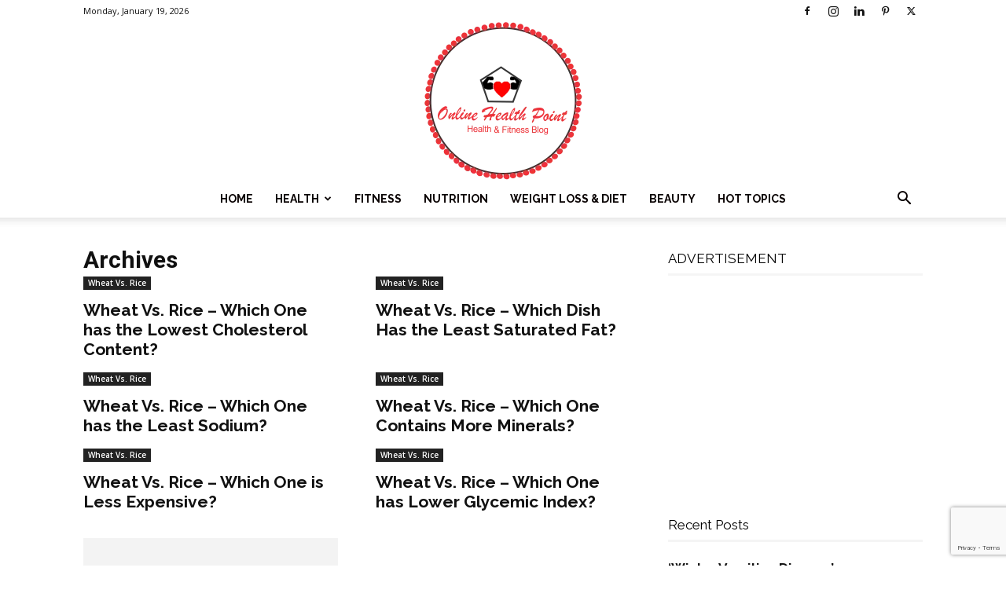

--- FILE ---
content_type: text/html; charset=utf-8
request_url: https://www.google.com/recaptcha/api2/anchor?ar=1&k=6LftY0IiAAAAANqBfqAMNHsb0Ez2z9puNAhJVM0x&co=aHR0cHM6Ly9vbmxpbmVoZWFsdGhwb2ludC5jb206NDQz&hl=en&v=PoyoqOPhxBO7pBk68S4YbpHZ&size=invisible&anchor-ms=20000&execute-ms=30000&cb=rlafk6z9a0ba
body_size: 48777
content:
<!DOCTYPE HTML><html dir="ltr" lang="en"><head><meta http-equiv="Content-Type" content="text/html; charset=UTF-8">
<meta http-equiv="X-UA-Compatible" content="IE=edge">
<title>reCAPTCHA</title>
<style type="text/css">
/* cyrillic-ext */
@font-face {
  font-family: 'Roboto';
  font-style: normal;
  font-weight: 400;
  font-stretch: 100%;
  src: url(//fonts.gstatic.com/s/roboto/v48/KFO7CnqEu92Fr1ME7kSn66aGLdTylUAMa3GUBHMdazTgWw.woff2) format('woff2');
  unicode-range: U+0460-052F, U+1C80-1C8A, U+20B4, U+2DE0-2DFF, U+A640-A69F, U+FE2E-FE2F;
}
/* cyrillic */
@font-face {
  font-family: 'Roboto';
  font-style: normal;
  font-weight: 400;
  font-stretch: 100%;
  src: url(//fonts.gstatic.com/s/roboto/v48/KFO7CnqEu92Fr1ME7kSn66aGLdTylUAMa3iUBHMdazTgWw.woff2) format('woff2');
  unicode-range: U+0301, U+0400-045F, U+0490-0491, U+04B0-04B1, U+2116;
}
/* greek-ext */
@font-face {
  font-family: 'Roboto';
  font-style: normal;
  font-weight: 400;
  font-stretch: 100%;
  src: url(//fonts.gstatic.com/s/roboto/v48/KFO7CnqEu92Fr1ME7kSn66aGLdTylUAMa3CUBHMdazTgWw.woff2) format('woff2');
  unicode-range: U+1F00-1FFF;
}
/* greek */
@font-face {
  font-family: 'Roboto';
  font-style: normal;
  font-weight: 400;
  font-stretch: 100%;
  src: url(//fonts.gstatic.com/s/roboto/v48/KFO7CnqEu92Fr1ME7kSn66aGLdTylUAMa3-UBHMdazTgWw.woff2) format('woff2');
  unicode-range: U+0370-0377, U+037A-037F, U+0384-038A, U+038C, U+038E-03A1, U+03A3-03FF;
}
/* math */
@font-face {
  font-family: 'Roboto';
  font-style: normal;
  font-weight: 400;
  font-stretch: 100%;
  src: url(//fonts.gstatic.com/s/roboto/v48/KFO7CnqEu92Fr1ME7kSn66aGLdTylUAMawCUBHMdazTgWw.woff2) format('woff2');
  unicode-range: U+0302-0303, U+0305, U+0307-0308, U+0310, U+0312, U+0315, U+031A, U+0326-0327, U+032C, U+032F-0330, U+0332-0333, U+0338, U+033A, U+0346, U+034D, U+0391-03A1, U+03A3-03A9, U+03B1-03C9, U+03D1, U+03D5-03D6, U+03F0-03F1, U+03F4-03F5, U+2016-2017, U+2034-2038, U+203C, U+2040, U+2043, U+2047, U+2050, U+2057, U+205F, U+2070-2071, U+2074-208E, U+2090-209C, U+20D0-20DC, U+20E1, U+20E5-20EF, U+2100-2112, U+2114-2115, U+2117-2121, U+2123-214F, U+2190, U+2192, U+2194-21AE, U+21B0-21E5, U+21F1-21F2, U+21F4-2211, U+2213-2214, U+2216-22FF, U+2308-230B, U+2310, U+2319, U+231C-2321, U+2336-237A, U+237C, U+2395, U+239B-23B7, U+23D0, U+23DC-23E1, U+2474-2475, U+25AF, U+25B3, U+25B7, U+25BD, U+25C1, U+25CA, U+25CC, U+25FB, U+266D-266F, U+27C0-27FF, U+2900-2AFF, U+2B0E-2B11, U+2B30-2B4C, U+2BFE, U+3030, U+FF5B, U+FF5D, U+1D400-1D7FF, U+1EE00-1EEFF;
}
/* symbols */
@font-face {
  font-family: 'Roboto';
  font-style: normal;
  font-weight: 400;
  font-stretch: 100%;
  src: url(//fonts.gstatic.com/s/roboto/v48/KFO7CnqEu92Fr1ME7kSn66aGLdTylUAMaxKUBHMdazTgWw.woff2) format('woff2');
  unicode-range: U+0001-000C, U+000E-001F, U+007F-009F, U+20DD-20E0, U+20E2-20E4, U+2150-218F, U+2190, U+2192, U+2194-2199, U+21AF, U+21E6-21F0, U+21F3, U+2218-2219, U+2299, U+22C4-22C6, U+2300-243F, U+2440-244A, U+2460-24FF, U+25A0-27BF, U+2800-28FF, U+2921-2922, U+2981, U+29BF, U+29EB, U+2B00-2BFF, U+4DC0-4DFF, U+FFF9-FFFB, U+10140-1018E, U+10190-1019C, U+101A0, U+101D0-101FD, U+102E0-102FB, U+10E60-10E7E, U+1D2C0-1D2D3, U+1D2E0-1D37F, U+1F000-1F0FF, U+1F100-1F1AD, U+1F1E6-1F1FF, U+1F30D-1F30F, U+1F315, U+1F31C, U+1F31E, U+1F320-1F32C, U+1F336, U+1F378, U+1F37D, U+1F382, U+1F393-1F39F, U+1F3A7-1F3A8, U+1F3AC-1F3AF, U+1F3C2, U+1F3C4-1F3C6, U+1F3CA-1F3CE, U+1F3D4-1F3E0, U+1F3ED, U+1F3F1-1F3F3, U+1F3F5-1F3F7, U+1F408, U+1F415, U+1F41F, U+1F426, U+1F43F, U+1F441-1F442, U+1F444, U+1F446-1F449, U+1F44C-1F44E, U+1F453, U+1F46A, U+1F47D, U+1F4A3, U+1F4B0, U+1F4B3, U+1F4B9, U+1F4BB, U+1F4BF, U+1F4C8-1F4CB, U+1F4D6, U+1F4DA, U+1F4DF, U+1F4E3-1F4E6, U+1F4EA-1F4ED, U+1F4F7, U+1F4F9-1F4FB, U+1F4FD-1F4FE, U+1F503, U+1F507-1F50B, U+1F50D, U+1F512-1F513, U+1F53E-1F54A, U+1F54F-1F5FA, U+1F610, U+1F650-1F67F, U+1F687, U+1F68D, U+1F691, U+1F694, U+1F698, U+1F6AD, U+1F6B2, U+1F6B9-1F6BA, U+1F6BC, U+1F6C6-1F6CF, U+1F6D3-1F6D7, U+1F6E0-1F6EA, U+1F6F0-1F6F3, U+1F6F7-1F6FC, U+1F700-1F7FF, U+1F800-1F80B, U+1F810-1F847, U+1F850-1F859, U+1F860-1F887, U+1F890-1F8AD, U+1F8B0-1F8BB, U+1F8C0-1F8C1, U+1F900-1F90B, U+1F93B, U+1F946, U+1F984, U+1F996, U+1F9E9, U+1FA00-1FA6F, U+1FA70-1FA7C, U+1FA80-1FA89, U+1FA8F-1FAC6, U+1FACE-1FADC, U+1FADF-1FAE9, U+1FAF0-1FAF8, U+1FB00-1FBFF;
}
/* vietnamese */
@font-face {
  font-family: 'Roboto';
  font-style: normal;
  font-weight: 400;
  font-stretch: 100%;
  src: url(//fonts.gstatic.com/s/roboto/v48/KFO7CnqEu92Fr1ME7kSn66aGLdTylUAMa3OUBHMdazTgWw.woff2) format('woff2');
  unicode-range: U+0102-0103, U+0110-0111, U+0128-0129, U+0168-0169, U+01A0-01A1, U+01AF-01B0, U+0300-0301, U+0303-0304, U+0308-0309, U+0323, U+0329, U+1EA0-1EF9, U+20AB;
}
/* latin-ext */
@font-face {
  font-family: 'Roboto';
  font-style: normal;
  font-weight: 400;
  font-stretch: 100%;
  src: url(//fonts.gstatic.com/s/roboto/v48/KFO7CnqEu92Fr1ME7kSn66aGLdTylUAMa3KUBHMdazTgWw.woff2) format('woff2');
  unicode-range: U+0100-02BA, U+02BD-02C5, U+02C7-02CC, U+02CE-02D7, U+02DD-02FF, U+0304, U+0308, U+0329, U+1D00-1DBF, U+1E00-1E9F, U+1EF2-1EFF, U+2020, U+20A0-20AB, U+20AD-20C0, U+2113, U+2C60-2C7F, U+A720-A7FF;
}
/* latin */
@font-face {
  font-family: 'Roboto';
  font-style: normal;
  font-weight: 400;
  font-stretch: 100%;
  src: url(//fonts.gstatic.com/s/roboto/v48/KFO7CnqEu92Fr1ME7kSn66aGLdTylUAMa3yUBHMdazQ.woff2) format('woff2');
  unicode-range: U+0000-00FF, U+0131, U+0152-0153, U+02BB-02BC, U+02C6, U+02DA, U+02DC, U+0304, U+0308, U+0329, U+2000-206F, U+20AC, U+2122, U+2191, U+2193, U+2212, U+2215, U+FEFF, U+FFFD;
}
/* cyrillic-ext */
@font-face {
  font-family: 'Roboto';
  font-style: normal;
  font-weight: 500;
  font-stretch: 100%;
  src: url(//fonts.gstatic.com/s/roboto/v48/KFO7CnqEu92Fr1ME7kSn66aGLdTylUAMa3GUBHMdazTgWw.woff2) format('woff2');
  unicode-range: U+0460-052F, U+1C80-1C8A, U+20B4, U+2DE0-2DFF, U+A640-A69F, U+FE2E-FE2F;
}
/* cyrillic */
@font-face {
  font-family: 'Roboto';
  font-style: normal;
  font-weight: 500;
  font-stretch: 100%;
  src: url(//fonts.gstatic.com/s/roboto/v48/KFO7CnqEu92Fr1ME7kSn66aGLdTylUAMa3iUBHMdazTgWw.woff2) format('woff2');
  unicode-range: U+0301, U+0400-045F, U+0490-0491, U+04B0-04B1, U+2116;
}
/* greek-ext */
@font-face {
  font-family: 'Roboto';
  font-style: normal;
  font-weight: 500;
  font-stretch: 100%;
  src: url(//fonts.gstatic.com/s/roboto/v48/KFO7CnqEu92Fr1ME7kSn66aGLdTylUAMa3CUBHMdazTgWw.woff2) format('woff2');
  unicode-range: U+1F00-1FFF;
}
/* greek */
@font-face {
  font-family: 'Roboto';
  font-style: normal;
  font-weight: 500;
  font-stretch: 100%;
  src: url(//fonts.gstatic.com/s/roboto/v48/KFO7CnqEu92Fr1ME7kSn66aGLdTylUAMa3-UBHMdazTgWw.woff2) format('woff2');
  unicode-range: U+0370-0377, U+037A-037F, U+0384-038A, U+038C, U+038E-03A1, U+03A3-03FF;
}
/* math */
@font-face {
  font-family: 'Roboto';
  font-style: normal;
  font-weight: 500;
  font-stretch: 100%;
  src: url(//fonts.gstatic.com/s/roboto/v48/KFO7CnqEu92Fr1ME7kSn66aGLdTylUAMawCUBHMdazTgWw.woff2) format('woff2');
  unicode-range: U+0302-0303, U+0305, U+0307-0308, U+0310, U+0312, U+0315, U+031A, U+0326-0327, U+032C, U+032F-0330, U+0332-0333, U+0338, U+033A, U+0346, U+034D, U+0391-03A1, U+03A3-03A9, U+03B1-03C9, U+03D1, U+03D5-03D6, U+03F0-03F1, U+03F4-03F5, U+2016-2017, U+2034-2038, U+203C, U+2040, U+2043, U+2047, U+2050, U+2057, U+205F, U+2070-2071, U+2074-208E, U+2090-209C, U+20D0-20DC, U+20E1, U+20E5-20EF, U+2100-2112, U+2114-2115, U+2117-2121, U+2123-214F, U+2190, U+2192, U+2194-21AE, U+21B0-21E5, U+21F1-21F2, U+21F4-2211, U+2213-2214, U+2216-22FF, U+2308-230B, U+2310, U+2319, U+231C-2321, U+2336-237A, U+237C, U+2395, U+239B-23B7, U+23D0, U+23DC-23E1, U+2474-2475, U+25AF, U+25B3, U+25B7, U+25BD, U+25C1, U+25CA, U+25CC, U+25FB, U+266D-266F, U+27C0-27FF, U+2900-2AFF, U+2B0E-2B11, U+2B30-2B4C, U+2BFE, U+3030, U+FF5B, U+FF5D, U+1D400-1D7FF, U+1EE00-1EEFF;
}
/* symbols */
@font-face {
  font-family: 'Roboto';
  font-style: normal;
  font-weight: 500;
  font-stretch: 100%;
  src: url(//fonts.gstatic.com/s/roboto/v48/KFO7CnqEu92Fr1ME7kSn66aGLdTylUAMaxKUBHMdazTgWw.woff2) format('woff2');
  unicode-range: U+0001-000C, U+000E-001F, U+007F-009F, U+20DD-20E0, U+20E2-20E4, U+2150-218F, U+2190, U+2192, U+2194-2199, U+21AF, U+21E6-21F0, U+21F3, U+2218-2219, U+2299, U+22C4-22C6, U+2300-243F, U+2440-244A, U+2460-24FF, U+25A0-27BF, U+2800-28FF, U+2921-2922, U+2981, U+29BF, U+29EB, U+2B00-2BFF, U+4DC0-4DFF, U+FFF9-FFFB, U+10140-1018E, U+10190-1019C, U+101A0, U+101D0-101FD, U+102E0-102FB, U+10E60-10E7E, U+1D2C0-1D2D3, U+1D2E0-1D37F, U+1F000-1F0FF, U+1F100-1F1AD, U+1F1E6-1F1FF, U+1F30D-1F30F, U+1F315, U+1F31C, U+1F31E, U+1F320-1F32C, U+1F336, U+1F378, U+1F37D, U+1F382, U+1F393-1F39F, U+1F3A7-1F3A8, U+1F3AC-1F3AF, U+1F3C2, U+1F3C4-1F3C6, U+1F3CA-1F3CE, U+1F3D4-1F3E0, U+1F3ED, U+1F3F1-1F3F3, U+1F3F5-1F3F7, U+1F408, U+1F415, U+1F41F, U+1F426, U+1F43F, U+1F441-1F442, U+1F444, U+1F446-1F449, U+1F44C-1F44E, U+1F453, U+1F46A, U+1F47D, U+1F4A3, U+1F4B0, U+1F4B3, U+1F4B9, U+1F4BB, U+1F4BF, U+1F4C8-1F4CB, U+1F4D6, U+1F4DA, U+1F4DF, U+1F4E3-1F4E6, U+1F4EA-1F4ED, U+1F4F7, U+1F4F9-1F4FB, U+1F4FD-1F4FE, U+1F503, U+1F507-1F50B, U+1F50D, U+1F512-1F513, U+1F53E-1F54A, U+1F54F-1F5FA, U+1F610, U+1F650-1F67F, U+1F687, U+1F68D, U+1F691, U+1F694, U+1F698, U+1F6AD, U+1F6B2, U+1F6B9-1F6BA, U+1F6BC, U+1F6C6-1F6CF, U+1F6D3-1F6D7, U+1F6E0-1F6EA, U+1F6F0-1F6F3, U+1F6F7-1F6FC, U+1F700-1F7FF, U+1F800-1F80B, U+1F810-1F847, U+1F850-1F859, U+1F860-1F887, U+1F890-1F8AD, U+1F8B0-1F8BB, U+1F8C0-1F8C1, U+1F900-1F90B, U+1F93B, U+1F946, U+1F984, U+1F996, U+1F9E9, U+1FA00-1FA6F, U+1FA70-1FA7C, U+1FA80-1FA89, U+1FA8F-1FAC6, U+1FACE-1FADC, U+1FADF-1FAE9, U+1FAF0-1FAF8, U+1FB00-1FBFF;
}
/* vietnamese */
@font-face {
  font-family: 'Roboto';
  font-style: normal;
  font-weight: 500;
  font-stretch: 100%;
  src: url(//fonts.gstatic.com/s/roboto/v48/KFO7CnqEu92Fr1ME7kSn66aGLdTylUAMa3OUBHMdazTgWw.woff2) format('woff2');
  unicode-range: U+0102-0103, U+0110-0111, U+0128-0129, U+0168-0169, U+01A0-01A1, U+01AF-01B0, U+0300-0301, U+0303-0304, U+0308-0309, U+0323, U+0329, U+1EA0-1EF9, U+20AB;
}
/* latin-ext */
@font-face {
  font-family: 'Roboto';
  font-style: normal;
  font-weight: 500;
  font-stretch: 100%;
  src: url(//fonts.gstatic.com/s/roboto/v48/KFO7CnqEu92Fr1ME7kSn66aGLdTylUAMa3KUBHMdazTgWw.woff2) format('woff2');
  unicode-range: U+0100-02BA, U+02BD-02C5, U+02C7-02CC, U+02CE-02D7, U+02DD-02FF, U+0304, U+0308, U+0329, U+1D00-1DBF, U+1E00-1E9F, U+1EF2-1EFF, U+2020, U+20A0-20AB, U+20AD-20C0, U+2113, U+2C60-2C7F, U+A720-A7FF;
}
/* latin */
@font-face {
  font-family: 'Roboto';
  font-style: normal;
  font-weight: 500;
  font-stretch: 100%;
  src: url(//fonts.gstatic.com/s/roboto/v48/KFO7CnqEu92Fr1ME7kSn66aGLdTylUAMa3yUBHMdazQ.woff2) format('woff2');
  unicode-range: U+0000-00FF, U+0131, U+0152-0153, U+02BB-02BC, U+02C6, U+02DA, U+02DC, U+0304, U+0308, U+0329, U+2000-206F, U+20AC, U+2122, U+2191, U+2193, U+2212, U+2215, U+FEFF, U+FFFD;
}
/* cyrillic-ext */
@font-face {
  font-family: 'Roboto';
  font-style: normal;
  font-weight: 900;
  font-stretch: 100%;
  src: url(//fonts.gstatic.com/s/roboto/v48/KFO7CnqEu92Fr1ME7kSn66aGLdTylUAMa3GUBHMdazTgWw.woff2) format('woff2');
  unicode-range: U+0460-052F, U+1C80-1C8A, U+20B4, U+2DE0-2DFF, U+A640-A69F, U+FE2E-FE2F;
}
/* cyrillic */
@font-face {
  font-family: 'Roboto';
  font-style: normal;
  font-weight: 900;
  font-stretch: 100%;
  src: url(//fonts.gstatic.com/s/roboto/v48/KFO7CnqEu92Fr1ME7kSn66aGLdTylUAMa3iUBHMdazTgWw.woff2) format('woff2');
  unicode-range: U+0301, U+0400-045F, U+0490-0491, U+04B0-04B1, U+2116;
}
/* greek-ext */
@font-face {
  font-family: 'Roboto';
  font-style: normal;
  font-weight: 900;
  font-stretch: 100%;
  src: url(//fonts.gstatic.com/s/roboto/v48/KFO7CnqEu92Fr1ME7kSn66aGLdTylUAMa3CUBHMdazTgWw.woff2) format('woff2');
  unicode-range: U+1F00-1FFF;
}
/* greek */
@font-face {
  font-family: 'Roboto';
  font-style: normal;
  font-weight: 900;
  font-stretch: 100%;
  src: url(//fonts.gstatic.com/s/roboto/v48/KFO7CnqEu92Fr1ME7kSn66aGLdTylUAMa3-UBHMdazTgWw.woff2) format('woff2');
  unicode-range: U+0370-0377, U+037A-037F, U+0384-038A, U+038C, U+038E-03A1, U+03A3-03FF;
}
/* math */
@font-face {
  font-family: 'Roboto';
  font-style: normal;
  font-weight: 900;
  font-stretch: 100%;
  src: url(//fonts.gstatic.com/s/roboto/v48/KFO7CnqEu92Fr1ME7kSn66aGLdTylUAMawCUBHMdazTgWw.woff2) format('woff2');
  unicode-range: U+0302-0303, U+0305, U+0307-0308, U+0310, U+0312, U+0315, U+031A, U+0326-0327, U+032C, U+032F-0330, U+0332-0333, U+0338, U+033A, U+0346, U+034D, U+0391-03A1, U+03A3-03A9, U+03B1-03C9, U+03D1, U+03D5-03D6, U+03F0-03F1, U+03F4-03F5, U+2016-2017, U+2034-2038, U+203C, U+2040, U+2043, U+2047, U+2050, U+2057, U+205F, U+2070-2071, U+2074-208E, U+2090-209C, U+20D0-20DC, U+20E1, U+20E5-20EF, U+2100-2112, U+2114-2115, U+2117-2121, U+2123-214F, U+2190, U+2192, U+2194-21AE, U+21B0-21E5, U+21F1-21F2, U+21F4-2211, U+2213-2214, U+2216-22FF, U+2308-230B, U+2310, U+2319, U+231C-2321, U+2336-237A, U+237C, U+2395, U+239B-23B7, U+23D0, U+23DC-23E1, U+2474-2475, U+25AF, U+25B3, U+25B7, U+25BD, U+25C1, U+25CA, U+25CC, U+25FB, U+266D-266F, U+27C0-27FF, U+2900-2AFF, U+2B0E-2B11, U+2B30-2B4C, U+2BFE, U+3030, U+FF5B, U+FF5D, U+1D400-1D7FF, U+1EE00-1EEFF;
}
/* symbols */
@font-face {
  font-family: 'Roboto';
  font-style: normal;
  font-weight: 900;
  font-stretch: 100%;
  src: url(//fonts.gstatic.com/s/roboto/v48/KFO7CnqEu92Fr1ME7kSn66aGLdTylUAMaxKUBHMdazTgWw.woff2) format('woff2');
  unicode-range: U+0001-000C, U+000E-001F, U+007F-009F, U+20DD-20E0, U+20E2-20E4, U+2150-218F, U+2190, U+2192, U+2194-2199, U+21AF, U+21E6-21F0, U+21F3, U+2218-2219, U+2299, U+22C4-22C6, U+2300-243F, U+2440-244A, U+2460-24FF, U+25A0-27BF, U+2800-28FF, U+2921-2922, U+2981, U+29BF, U+29EB, U+2B00-2BFF, U+4DC0-4DFF, U+FFF9-FFFB, U+10140-1018E, U+10190-1019C, U+101A0, U+101D0-101FD, U+102E0-102FB, U+10E60-10E7E, U+1D2C0-1D2D3, U+1D2E0-1D37F, U+1F000-1F0FF, U+1F100-1F1AD, U+1F1E6-1F1FF, U+1F30D-1F30F, U+1F315, U+1F31C, U+1F31E, U+1F320-1F32C, U+1F336, U+1F378, U+1F37D, U+1F382, U+1F393-1F39F, U+1F3A7-1F3A8, U+1F3AC-1F3AF, U+1F3C2, U+1F3C4-1F3C6, U+1F3CA-1F3CE, U+1F3D4-1F3E0, U+1F3ED, U+1F3F1-1F3F3, U+1F3F5-1F3F7, U+1F408, U+1F415, U+1F41F, U+1F426, U+1F43F, U+1F441-1F442, U+1F444, U+1F446-1F449, U+1F44C-1F44E, U+1F453, U+1F46A, U+1F47D, U+1F4A3, U+1F4B0, U+1F4B3, U+1F4B9, U+1F4BB, U+1F4BF, U+1F4C8-1F4CB, U+1F4D6, U+1F4DA, U+1F4DF, U+1F4E3-1F4E6, U+1F4EA-1F4ED, U+1F4F7, U+1F4F9-1F4FB, U+1F4FD-1F4FE, U+1F503, U+1F507-1F50B, U+1F50D, U+1F512-1F513, U+1F53E-1F54A, U+1F54F-1F5FA, U+1F610, U+1F650-1F67F, U+1F687, U+1F68D, U+1F691, U+1F694, U+1F698, U+1F6AD, U+1F6B2, U+1F6B9-1F6BA, U+1F6BC, U+1F6C6-1F6CF, U+1F6D3-1F6D7, U+1F6E0-1F6EA, U+1F6F0-1F6F3, U+1F6F7-1F6FC, U+1F700-1F7FF, U+1F800-1F80B, U+1F810-1F847, U+1F850-1F859, U+1F860-1F887, U+1F890-1F8AD, U+1F8B0-1F8BB, U+1F8C0-1F8C1, U+1F900-1F90B, U+1F93B, U+1F946, U+1F984, U+1F996, U+1F9E9, U+1FA00-1FA6F, U+1FA70-1FA7C, U+1FA80-1FA89, U+1FA8F-1FAC6, U+1FACE-1FADC, U+1FADF-1FAE9, U+1FAF0-1FAF8, U+1FB00-1FBFF;
}
/* vietnamese */
@font-face {
  font-family: 'Roboto';
  font-style: normal;
  font-weight: 900;
  font-stretch: 100%;
  src: url(//fonts.gstatic.com/s/roboto/v48/KFO7CnqEu92Fr1ME7kSn66aGLdTylUAMa3OUBHMdazTgWw.woff2) format('woff2');
  unicode-range: U+0102-0103, U+0110-0111, U+0128-0129, U+0168-0169, U+01A0-01A1, U+01AF-01B0, U+0300-0301, U+0303-0304, U+0308-0309, U+0323, U+0329, U+1EA0-1EF9, U+20AB;
}
/* latin-ext */
@font-face {
  font-family: 'Roboto';
  font-style: normal;
  font-weight: 900;
  font-stretch: 100%;
  src: url(//fonts.gstatic.com/s/roboto/v48/KFO7CnqEu92Fr1ME7kSn66aGLdTylUAMa3KUBHMdazTgWw.woff2) format('woff2');
  unicode-range: U+0100-02BA, U+02BD-02C5, U+02C7-02CC, U+02CE-02D7, U+02DD-02FF, U+0304, U+0308, U+0329, U+1D00-1DBF, U+1E00-1E9F, U+1EF2-1EFF, U+2020, U+20A0-20AB, U+20AD-20C0, U+2113, U+2C60-2C7F, U+A720-A7FF;
}
/* latin */
@font-face {
  font-family: 'Roboto';
  font-style: normal;
  font-weight: 900;
  font-stretch: 100%;
  src: url(//fonts.gstatic.com/s/roboto/v48/KFO7CnqEu92Fr1ME7kSn66aGLdTylUAMa3yUBHMdazQ.woff2) format('woff2');
  unicode-range: U+0000-00FF, U+0131, U+0152-0153, U+02BB-02BC, U+02C6, U+02DA, U+02DC, U+0304, U+0308, U+0329, U+2000-206F, U+20AC, U+2122, U+2191, U+2193, U+2212, U+2215, U+FEFF, U+FFFD;
}

</style>
<link rel="stylesheet" type="text/css" href="https://www.gstatic.com/recaptcha/releases/PoyoqOPhxBO7pBk68S4YbpHZ/styles__ltr.css">
<script nonce="7l8KNTAnyyESOR-7LBFPCA" type="text/javascript">window['__recaptcha_api'] = 'https://www.google.com/recaptcha/api2/';</script>
<script type="text/javascript" src="https://www.gstatic.com/recaptcha/releases/PoyoqOPhxBO7pBk68S4YbpHZ/recaptcha__en.js" nonce="7l8KNTAnyyESOR-7LBFPCA">
      
    </script></head>
<body><div id="rc-anchor-alert" class="rc-anchor-alert"></div>
<input type="hidden" id="recaptcha-token" value="[base64]">
<script type="text/javascript" nonce="7l8KNTAnyyESOR-7LBFPCA">
      recaptcha.anchor.Main.init("[\x22ainput\x22,[\x22bgdata\x22,\x22\x22,\[base64]/[base64]/bmV3IFpbdF0obVswXSk6Sz09Mj9uZXcgWlt0XShtWzBdLG1bMV0pOks9PTM/bmV3IFpbdF0obVswXSxtWzFdLG1bMl0pOks9PTQ/[base64]/[base64]/[base64]/[base64]/[base64]/[base64]/[base64]/[base64]/[base64]/[base64]/[base64]/[base64]/[base64]/[base64]\\u003d\\u003d\x22,\[base64]\\u003d\\u003d\x22,\x22P8KyeV7Ch0IYRcK6w4TDqUlnMHgBw5nClA12wrA8wpjCkUjDikVrAMKqSlbCocKBwqk/bwvDpjfCniBUwrHDmsKEacOHw79Tw7rCisKLGWogKMO3w7bCusKARcOLZwbDrVU1UcK6w5/CngZBw64iwpoQR0PDsMOiRB3DkWRiecO3w5IeZkfCpUnDiMKFw4nDlh3CvMKsw5pGwqjDhhZhDHIJNXFEw4Mzw4rClADCmzXDnVBow7pyNmIGAQbDlcOTNsOsw64tJRhaXS/Dg8KucHt5TnE8fMOZWcKIMyJdSRLCpsO+acK9PGZRfARadDIUwpXDvy9xBcKLwrDCoQvCqhZUw7wHwrMaFmMcw6jCskzCjV7DpcKJw41Ow4AsYsOXw4oBwqHCscKgAEnDlsO6dsK5OcKdw67Du8Onw4fCkSfDoTgbERfCsgtkC1nCk8Ogw5oPwr/Di8KxwqnDgRY0wo8qKFDDngs9wpfDnj7DlU5NwrrDtlXDoBfCmsKzw50FHcOSPsKxw4rDtsKvY3gKw6PDocOsJjMsaMOXUQPDsDI1w4vDuUJRccOdwq52EirDjVhpw43DmMO4wpcfwr5vwq7Do8OwwqhgF0XCjQx+wp5Ow47CtMObTMKNw7jDlsK+CQx/[base64]/DqsOpw6JdXsK0wrnDuR0xwovDg8O0YMKqwqQFdsOLZ8KyK8OqYcOvw5DDqF7DosKIKsKXfiHCqg/[base64]/CiMK5IMOZw43Dn8Ovw5hBSFM2c3AsRQkKw4fDncO+wonDrGQjcBAXwoPCmDpkd8OgSUpBRsOkKV8hSCDCvsOhwrIBC0zDtmbDkUfCpsOeUcOHw70bRsOvw7bDtl3CmAXCtQbDm8KMAnUuwoNpwqXCqUTDmwY/[base64]/DtD7CuUsHwqk9V2dOwqDCjidfw61Uw5bCtcKnw4zDn8OYDWRhwpJSw6NoL8KXUHnCmSXCoy17w5zCv8KvL8KuTFpuwpBowr/DvUg5QCcuH3tNwpDCicKkNsOXw6rCg8KYMQgRGwdxIEvCqibDqsO7W0/ClsOpS8KgYMOmw4c7w6EZwrbCrmxbDsOswoMHD8OWw7XCnMORAMKzVxnCisKKESTCs8OOPsOww6vDokjCoMO7wobDlRvCmw7CnW3Dgh8Swp4Sw7ABScOawpYWRyt+wqjDpXPDm8O9U8KGKGjDjcKKw5/Cg0owwo0CfcOdw50Vw6VRcMKTYsOUwr1pDFVVEMOvw5FZQcKww5rCucOCLcKQG8OSwr/CtXQmGTYOw4lXfFjDlQDDnmxywrTDj1hYXsOgw4bClcOZw4Zjw73CqR5HDsKhDcKfwq5kw7XDp8ORwoLCrcK8w7zCm8Kwd03CthN8fcK7RVZcQcKOJsK8woTDr8OsSy/CmWzDkSzCgRZFwqVOw4lZBcOnwrXDi04VO3pOw5w3IgsfwpPCimNuw7Bjw7V0wrYlD8OHPUE9w47CtE/CqcOtw6nCrcO5wpYSOCrCixodw7PCkMKowogJwqldwoDCo33CmkPCucOdBsK6wow/OEYsesOjR8OIbjxaIHxYWcO6F8OgcsOMw5pHOAJzwoDDtcOcUcOOQ8K8wqnCsMKnw5TCjxTDsy08KcOhYMKbY8OaGMOzFMKOw5A2wqAJwrjDncOqVBNwY8K7w7bCm2rDqXVVJMKtNmINTG/[base64]/DicKtw53CuW/[base64]/[base64]/w7vCncOswo/DlVZZw6IEYsOiw4nDr3bDmMORScOcw7lvw7skw6tDwoR4RXDCixUgw6kdMsOcw7p9YcOtbsKYbTdFwoTCqz/CuxfDnHPDtUPDlDHDkANzDhjCmw/[base64]/[base64]/QXzDgsKvwrF3w7BRIjpTw65jw5fCgcK+OQJtCW/CkEHCp8KXwp7Dpz4Jw5kkw6DCsWvDnsONwo/CqVxmwopmw40ZL8KSwq/DiUfDq20bOyBowp3DvSHChxbDgxVWwp/[base64]/Di8KkexjDisKZwr3Cs8O3bFXCqnTCsWgxwqXDosKUJsK6fcKEw4tRwq7ChsOPwqkMw6PCg8KDw7TCuRLCr01yYsO1woIMDHfClMOVw6vCiMOswqDCoXXCrMOBw7TClyXDh8KOw4PCl8K9w41wNyNrdcOGw7g/wq9jCMOKNjZyd8K3BTnDv8KUcsKUw6rDhXjCrSEgG1VbwrnCjQoBBwnCscKIDXjDm8KHw6hcA1/[base64]/[base64]/DtsKEO0IsBMK0MjthwrfDg8OCXmURw6tITyo2w6A+GCzDk8KDwqI/JMOFw5zCrcO/DQjChcODw63DsA7Di8O4w4Jnw4oeP1LDg8KeCcO9dynChMK6F0TCtMOzwol2UQNsw6slDkJ3asO/wph+woDDrsOgw5BcaBfCkE4rwohxw7QGw5AJw7tJw4bCo8OpwoI1eMKRNSfDosK5wr5CwqzDrF/DpsOqw5kkHWYUw6jDqsK0w4JrBTBQwqrCqnjCusORZ8KFw6bCiGxWwopFw5s+wrjClsKCw4oBYVjDpG/DqD/[base64]/woDDvMOowr7DsDXCvnZ7wq3DhVF9AsK6w6AnwpPCqw/[base64]/Cgy3CkcOyZypkw5Ubw5F7w6XDp8OiBScNY8K1wrbCqBLCog/Cr8KhwqTCoUtTaggtwpp6wpTCj3HDgEHCpw1Kwq7CvHfDtFbCgQbDpsOiw617w6FDPUDDqcKBwrc0w48MO8Kvw4fDh8OiwrHCtDJcwpbClcKuK8OXwrfDk8Ocw55qw7jCosKZw4AywqrCmcO5w5A2w6bCi3MfwojDkMKQwq5Vw74Qw5MkKcOsdz7Di2/DlcKFwq01wqnCtMObeF/[base64]/CrT0yw59HQDpDw5tZw4LChhlbwrVTJ8KNwqfCucOGw5oKwqprAMOUw7DDv8KXOMO/wqPDokzDnQLCr8OXwpHDmzUOLgJswqXDkAPDjcKzEGXCgDVXw6TDmTfCuAk0w7NKw4/DnMKgw4V1wq7Cl1LDpcO7wq5hESc/w6pzJMKfwq/[base64]/Dn8OSwpk7wojCpEkCWMOgecKLIMK6w7zDmW90QcKSP8KoSFDCsQbDvAbCtgJ3SVPDqm4TwonDv2XChkpHQcKfw4rDnsOVw53CnUFjDsKDTy4Tw5gZw5LDrz3DqcKdw58+woLClcOzRMKiEcK6RMOneMO+wpYiQcOvLFc/YcOAw4HCmsOYwqvCicKSw7vCiMOEXWleI0XCrcKtBzJ0dBhmZjZHw6bDssKKHlbCiMOAM3LDhFhXw40Bw7XCq8KZw7JZA8K+w6MOX0bCrsOXw4l9KBrDhVlFw5rCncK3w4PDvTfDm1nDssKcwosww6k/[base64]/DsMOpwqcCwoPDhSvCkcO0w43DiDsPWsK/wqXDgxp3wp9YSMOTwqQXOMKLUBhzw6tFOcOREktbw5wpw45VwoFnNjJBGjfDjcOzZl/[base64]/CgiDDglfDqEoQwrXDkwklw6DCtAjCmMOrw5EeTy8zQsKnOBvDiMKzwpNsUi/CvnoMw43DjMKvdcObOjTDtSQ+w5cSwoALFsODCMKJw77DjcKWwrNEMxgGbkDDhDbDmwXDksK5w5ArdcO8wqPDm0RoYUXDnh3DtcKyw77CpRcFw5fCsMOiEsOmJn4gw4/Crm0GwqF0a8OLwoXCrC/ChsKTwp1aJsO3w6fCoynDngfDrcKYNwpnw4MSLEt/SMKEw6wLHSDCu8ODwoQ9w67Ch8KiKU81wrZiwo3Cp8KScD8AdcKLYGprwrs1wrzDjw48RcKiwr0eGXcCHShxYUM4w5piPsKbCcKpYWvCl8O+Tl7DvQPCvcKEbcO9A10pO8K/wqtgPcOTdzzDs8KfEsKaw4d4wpEYKFjDmMOUbcKGb1XDpMKSw6srwpBXw6vDlMK8wq5eEx4FQsKmwrREccObw4IcwoxEw4loeMKBA2LCkMKEfMKFHsO0EiTCi8O1wpfCkcOAEXZDw4fDszw0MyDCmHHDgCkCwqzDk3PClQQITnzDlGVBwoHCnMO+w57DsH0owozCqMO/w6TCpX4ZYMKzw7h7wot0bMKcKSTDtMOuGcKBVQHCnsKyw4UQwqU4fsK0wrXCiUEqwpTDg8KWC3/Ct0clwpIUwrbDp8Oxw7gewrzCvGYGw748w5Qzb1PChsO/V8ORO8O2PcKeQcKpBk0hd0R+TG3CgsOMw5PCslt6wodlwpfDlsOBcMKzwqPCqzQDwpl2S1nDnw7CnQAqw7M/DTDDvnFIwq9LwqRhWMKuOWcNw59wbsOIPGwfw5pSwq/CqHQcw5how5w0wprDiB0DU0xUIMO3ecOKL8OsZUUSAMK7wpbCj8Kgw546GMOnDsOIwoHCr8OiLsO2wojDmjtXXMKTfWUmfsKIwoprf1fDssKwwqYMTm1twpZibcODwqpiecKwwo3DtXowTQARwogTwpULP0UadMO/eMKUCgDDpcO9w5LCnnxEWsKOb1wNwqTDj8KwLsO8Y8KEwp9pwq/CuQVawos9dXPDgFoZw5kLOmPCm8OTQRxHN3TDn8OlfCDCvR3DgQZlYj1Rwq/DoFzDgDFLwqXDkkI9wptfw6ATDMO9woF/UhfCusKFw79UXBkNCsKqwrDDjkNWbgXCiU3DtcOcwoAow6fDoQvClsOSd8OYw7TCh8Ovw7Bxw6F8w6LDm8KAwoFHwrt2wobCkMODGMOETcKsancXLMOrw73Cp8OUOMKSw7XClXjDo8KWESLDisO2VDd+wrkgT8OzSMKMOMKPFMKvw6DDmTBHwrVLw40/[base64]/DusOtFMKNw7DDoUQQWMOgcH3Dg1VkR8KrDcOLw5tccVxVwpM3wqbCncOGHX3DuMK6G8KhJ8KCw7TDnid9YsOvw6hrEXfCijbCrCnDkMKIwoVUNz7CucKlwqrDux1PZcOqw5LDk8KWfDzClsKTwpYgR2RjwqFLw6fDg8OuG8Oww77Cp8Ktw5M0w7powoEuw6/[base64]/Ci8OiAsOQPFh0w7fDkcOeFMKjwrgRDMKNf1PCtsOGwoPCkGbCpC5Yw5rCksKUw5cIb3VOCsKSBTnDiBzClnU3wpHDkcODw6DDpSDDmyVaADVWXMOLwps8HcOnw41hwoVPGcK4wozDrsOfw5Eow5PCvVVTFDPCj8O9w451ZcKvw57DvMOcwq/Cg082wp86WwYrBlZcw4FSwrVUw5p+GsKYFMO6w4jDuVpLCcOjw5/CkcOXBkZLw6nDp1PDoG3Djx/CtcK3Rw9fFcOzSMOhw6hSw6HCm1zDlcOlwrDCvMOhw5JeOVQZLcOzVH7CtsOhd3sXw78rwr/Ct8Okw77CoMOfwpTCujMnw47CvMKkwrBqwrHDm1tPwrzDosKjw6tSwopNVcKXAcO4w7zDiURfGSZjwozDvsK/wpfCvnHDglnDtQjDr33CozjDu1YgwpYlViPChcKww4fChsKOwrliWx3CtMKaw43DkVhKAsKiw57CpRkFwpwrAWgRw509IlHCmU13w69RcQ1jw5nCgGYYwp5+OcKtXiHDpXjCv8OTw4bDl8KbfsKgwpQjwqbCrsKbwq5IBsOzwr/Co8KEFcKqfRLDkcOKXw7DmE14B8KMwpfCgsOvR8KSS8KTwpPCh2TDoi/Ds17CiTbCmMOhHh8iw65Aw4TDjMK9GXHDiDvCsQExw4HCmsOINsKVwrsjw7MtwqLDisKIC8OlC0bCi8Knw5DDlyPCh0fDn8KXw7l/K8O5TVM/SsKZNMKAPcKUPVE5PcK4woQJCXnCjcOYcsOlw4xawqoSaUYnw49awpLCi8Kza8OPwrg6w7/Dm8KJwp/DkGAGcsKswrfDk3rDq8Oiw7k+wqtywrzCk8O4w67CsQtqwr9lwrEOw7fCrk3CglliRCZDMcKUwosxbcOYw6/Dqk/[base64]/DkFBBWwHDil0Gwp1HflLCnzEcwo/ClcK/bkdjwpkBwpJTwqJFw5Idc8ObdMKaw7Bhwpk/HHDDlnd9K8O/w7DDrRJKwpRvw7zDjsOfK8KdPcOMG1wkwpIXwo7Co8OII8KRPHcoPsKKIWbDqlXCszzDoMKQQ8Oyw7sDBsOIw7nCrU4wwrXCiMOKNcK7wq7CoVbDgnAdw70Cwochw6B+w7MawqJpasKcFcKLwr/DssK6AsOvA2LDnglodMOVwoPDiMOhw6BAQ8OvNcOiwpLCu8OhLnkGwrnCn3HCg8OZOsOkw5bCvxDDoWxtf8K5Tn9ZH8Osw4dlw4IKwrTCn8OgHShZw4zDm3XDgMKtLWUjw5nDrQ/Cr8Oxw6HDkFjCgDAFIHfDlDQeBMKLwovCrj3CtMOsGh/DqS5BJRd7bMK4HUHCssO/w401wpYNwrsOGMO8w6bDocOEwo/CqVnDmVhifsK+H8KQIDvCkcKPQCkoasOoA2BfLjPDi8OUwrfDnnbDkMOXw4ELw546wrEgwpczEFjCmMKDBsKaDsOjA8KvQsO4wqYtw5YYXwEZQ2I6w5nCiWfDs3xDwovChsOaSH4sFQnDjcKVMilYPMKlJB3Cr8OeOxQuw6VLwq/CosKZaWnCo2/Dv8KEwrPDn8K4JQzCqW3Dg1nCi8OnGFTDtyEnI0vCrT4/wpTDhMKwVU7DlSRiwoDDk8Kgw7bDkMOmIlEUYwIyCcKNwpNVO8OpG1Qiw6U9w4PDkBDChMOaw68fQmxewqNjw6Ftw5TDpCjCmcOBw6ACwpcuw5vDlmlFYGvDnwXCj2p1PzYfSMKKwplpUcOSwpnCk8KsM8O+wo7Co8OPOiZ9Jy/DhMOTw65JZB/DnV4zPzsVJMOPKH3CvcOxw61aQ2R1aT/CvcK4UcK1RcKtw4TDk8O/GxTDp3PDkDUCw7bDhMOwVkvCmC4tSWrChCgFwq0CPMO7CBvDghzCuMKyD30qF2rCvD4iw6hFQmEmwrVhwpM/MBXDo8Oww67Cn1wCM8KSHMK6U8O0eEEVD8KmPsKTwpw5w7rCrRtsERLDkBgAJsKCB0Z+LSx2EXcnVQ3DqVnDjTfDpAw+wpAyw4JNH8KkIlwWOsKRw6vDlsOYw7/[base64]/[base64]/CvhjCk1zDik/[base64]/TGbCsMKdDHEaw57CkRTDkcKUwoYlFhPDjsOJbz/CqcKhRSghX8OtasONw6BTGWTDqcO+wq7DnibCt8Ozb8KIc8O8ZcObeQ8NTMKRwo7Crm50wrAwXgvDqy7Dt23DusKwCFcFw6nDq8KYw67CgcOnwqY+wpIew686w5crwosjwoHDmcKrw65/wpZ6T0rClcKtwrQDwqxGw4h/McO3DMKCw6XCkMOUw7I4KArCssOxw5jDuGrDrsKcwqTCpMOGwoU8f8OlZ8KTMMOecsKswoAzQ8KCeV8Hw4HDvRc1w49Hw77DlQfDscOKX8OSJQrDqsKfw7bDoCVhw6cSGh4Nw4w5QcOlL8Kdw694J11lwqFtZBnCgRM/dsORWk0pL8KmwpTCtQ9kfsK/[base64]/[base64]/DtB7Cq1dnwrVraAPDjcOdGVpkDjfDhMOMw50LE8KXw4vCuMO6wp/DlTs8BWjCqMOzw6bDhEUZwo7DrMODw54uwrvDnsKUwpTCjcKsYR4wwpTCmH7DpHIRwr/CocK/wrs0CsKzw5JQZ8Kuwo4GFsKvw6bCs8KKWMObGsOqw6/CukrCpcK7w5ooa8O7asKycMOgw7/CpsOrO8OHQSjCsRAMw79jw7zDisK/[base64]/DgDzCiCTDtcKRbhcWwo/DgjNAw7PCu8OXCinDo8OzbcO1wq5UXcKUw4hzOBLDgF7DiHDDpGZGwq9Rw7krecKFwrkSwpx1NhtUw4nDsTHDpH0Ww7prWDbCnsOVSgkJwpUKecOaasOOwo/Dq8K1X39lwocxwqwnTcOlw5Q0YsKRw5lOdsKhwpFfe8OqwoQ9QcKGE8OZCMKJCcOVM8OOPDPCnMKUw4pFwrPDmGDChH/CusK/wpILWUoyIXvCkMOVwozDtAzCj8O9RMK8Ag0gZMKEw5l8PsOgwp8oQMOzw59jcMORKMOaw4oNZ8K5IcOtwqHCqU5tw5okTmXCqQnChcOewpTDpm9fXj3Dv8O/wogsw6fCiMKTw5TDimbCvjMABVsAOMOZwqhbe8OCw4HCosKCYcKHOcO/wqgFwqPDh0XCjcKDKGh7JCLDs8KJL8ONw7fDjsKET1HClQPDkRl1wrPCjcKvw68vwrjDjiLDn2LCgxZbciIHMMKQSMO6S8ORw7U4woFaKS7DrlNrw511OQbDk8OjwoQbasKXwq5CUEZGwoVTwoY3TMKzMj3DrlQYQcOiBQgpSsKhwosSw5zCn8OlWzHDq1jDvw/Cs8ONLh/DgMOew5bDujvCrsOQwoHDrTN7w57CvsOUFDVBwqIQw4sPXhHDkXpzBcOGwrRMwqfDvTNFwqhePcOlScKqwrbCo8K0wpLCmmsIwoJQwq/[base64]/DtsKLw7zCgHVjLMO4wpfCugA1w4FUwqbDilA8w4QrahV3fcK7wqJdw4Ufw58eJWJ7w6AdwptEb0Y8KsOkw7HDunNDw4NldhcXM1XDicKFw5Z+ZsO2KMOzCsO/K8K7wq7Cliwuw5TCnsOKO8Kdw7BFV8OWeSF4DGdJwqJlwpxbYMOrNHrDhA4WJsOHwr/DlcKQwr1+WlrDksOCSWpvNcK5wpzClsKGw4LDjMOowovDp8OTw5nCh01xTcOuwpINVwknw4DDsirDjcOZwobDvMOARMOowq/CvMKbwqPClQVowqUFf8O3wodCwq1lw77DjMO6GGnCvFHCgQgJwoUvM8OewpPDhMKcIsO/wpfCssODw6wLMgPDicKwwr/DqMOQbXnDu0B/wqbDozUEw7/DmHLCgHVyUnhzdMO+P0dkdFDDiTnCqMO0wozCiMObT2XCo1XDrxcWCQ/CvcO9w7kfw78EwrdRwoxkbVzCqFrDl8ODHcOtD8KLRwY/[base64]/CtFTCpcODKFZ7YsObNcKHDWJEUz7CscKAWcO/wrg/IcODwpVkwqsPwoBjdsKjwpzClsOPwrc1HMKCRsOITwvCnsKQwrPDusOHwrTCslMeW8KtwqHDq2how5zCvMO/AcOlwrvCv8KLEC0Vw6zCg2BTwr7CssKuJmgVVcKhVz/DvsKBwoTDkhxDBMKUCSfDlMK8clopQcO/fGpOw6/Clzgkw7BWB1vDvsK1wq7DgcOjw6fDnMOib8Okw4jCt8KISsOWw7zDrsOdwoLDr1g1OsOFwo/DncOQw4QjTjAsRsOqw67DvjJww6xdw57DuEh6wqDDuFTCvsKmw7XDt8ONwp7Cv8KvVsOhB8KNcMOsw7hjwpdNw4pWw67CkMOBw6tyeMKObVfCvWDCsEXDr8KRwrvCuHXDrsKFemxTXyTCv2/DqcOLHsO8Z1/CuMO6J180UMO6K13CjMKRAMOBw5NtSk45w4PDgcKBwrzCpQUew4DDgsKFNsKjB8K6RTXDkndqegrDnG3Dqi/DhTQYwpZWJcORw713EMOCT8KMB8OiwpBSJRvDlcKxw6JyBsO5wqxDwrPCvDpVw7vCujFgXV1FXiTDk8Okw4lXwonCtcOVw4Ivw5bDtEQGw7E1YcKMSsOxbcKTwrDCksKwCh/CkhkXwoEBwokWwpk8wp1cKsOJw5TChiUnSsOuAmrDrMKOKF/DuGFoZWjDgDfDl2TCrcKHwp5IwrdSLCvDmyQawo7CmsKbw4dBYsKtfzbDlSHDjcOdw6QQfMOjw4lcfMOewo7CksKuw4vDvsKSwp9ww5AxRcO3wrQXwrHCqAZZW8O9w67CkCxawrPCgMO8R1Fawr5pwrHCo8KKwrs3PMKxwpI/wr/Ds8O+KMKeB8Odw7s/JBLCh8OYw59gIz/Dp0XCpSJUw67DtVAowqnCgsOFDcKrNi03woLDqcKCIWnDncO5J2LDg1LDqB/DqyN1U8ORG8OCYcObw419w7gRwrjCnMOPwq7CoAfCocOEwpAsw7rDpnfDmFRpFRsxGzrClMKcwowZWsKhwoVVwqgOwoIBd8KVw4TCtMOSQxBeIsOXwqR/w5fChihbEMOdRH3Cr8OIEcKtO8O+w59Jw5JiVMOZGcO9N8KWwp3DlMKkwpTCsMOMHmrCqcOUwqt9w6bCi3EAwohIwqTCvi8cwqLDumJHwqXCrsKYbFt5PcK3w68zF1/DgArCgMKhwq9gwpzCmmHCscKiw7gRJB8BwqYUw4PCmsK3XcO4wrnDqcOhw4Eiw73Dn8KGwo0wdMKGwpRbwpDCrDkoSxwlw5HDlFsRw47CjcKfBMOMwp5sJsO/XsOEwoglwpLDucOgwqzDpFrDpQLDqCbDvjHCncOJeVbDrsOJw5NPOFfDpAzDnmDClj3CkCY/[base64]/ZcKTASs0w5I+RsOgwojDsBPCpMK0w4PChcKDOFzDoyDChsO1TMO/fwhFE2FKw5jDgsOpwqAcwqk0wqtCwot1f1V9SzQJwonCvTZbOsOuw73ClsK4RHjDjMKwcBMywrlJNsKJwq/[base64]/[base64]/CuMKlK8OgwrHDoj5cI8OYwrHCgsOWbnXCpMOWfcKDw7/[base64]/Dg8OgGFlzw6vCv8OkD3HCh2IXw69EbsKBXMKCwpHDnk3CoMOxwq/Ch8Kbw6EufMOUw43CvQc1w5nCk8OefTbDgSc6BC7CuEHDtcOew5NBNB7DpknDtsOPwrRAwofDtFrDtSEPwrPCmTrClcOgNHABBknCszfChMO4wpTCi8KVV3HCp1HDpsO9R8OOw6fCgThiwp8REMKkRCVVLMOKw7ghwqXDj05QQsKJH1Bww6/[base64]/[base64]/M8KUw5fCphZNCgHCosONRMO/Ui5RayzClsO0HAMeSHsdMsOidm3DisONQsK/DcKAwo3CmsOsKGHCpGwxw7rDlsOHw6vCqMKFY1bDlV7DtsKZwqwHKljCucOWwrDCq8KhLsK0woQZJHbCrX1sUkjCmsOsCUHCvVDDsFlpwrN3ByLCkGQ1wofDswgiwrLCu8Oew5/CrDbDucKIw69mwqTDjcOdw64kw4hqwrrDhQ3Cv8OlYFFRdsOTFCs9J8OMw5vCsMO4w5TCmsKww7nCisKtf1rDuMOjwq/Di8Oye2cuw5k8EDVFf8OrYsODW8KBwqNYwr9LGQgTw6vDvQwLwoBpwrbCuD5Fw4jCl8O3woXDuxNPdH9lah/DiMOXJg9Hwp1nUsOMw6V+VsORDMKrw6DDpinDtsOMw6LDtxlEwofDuynCqMK8aMKOw5TCkAlJw4BiAcOWw7AXCEfCvhZ0S8KSwr3DjsO+w6rDtwxUwq4RHwvDnlLChFDDtcKRUi8WwqPCj8OAw4nCu8KDwr/[base64]/DjcOOw5/CssOfw68hw55kLMKbwp/DiQPDrkEiw78Qw61Iwr/DvWcnC3JHwqt3w4jCtcKwRUZ7dsOVw6UYO3NFwo1Dw4EoL3YkwqLChnvDqGA8YsKkTQnCmsOVNGh8EFvDi8OcwqXCtShSUsO4w5jChiZMJWrDoS7DqWAkwrZtI8OCw5/DnsK9FCcHw4zCsHjCvxNmwogmw5zCrn8LYxw/[base64]/DpcOvEXd9wq0ORcOIwr52w7jCqE/[base64]/wqhsw6hCEMK9dMOYbMO4w6h7YDzDlMKmw6VaXcOYdwfCtcKQworDv8OrXSrDpmcISMKjw4/[base64]/w6DCk8OZBEbCvTxcVVbCuGPCkmI5wp1Aw67DgsKzw4PDn0/DsMKGw7DCqMOSwoVPEcOSXcO4DBtWLFomWsKhwo9Uwo5/woogw4kdw49Pw5MFw7LDuMOcLDNqw4VzRSTDlMKfP8Kqw4bCt8OsFcOfSBTCnWLCpMKCazzCkMKCwqPCv8OBccO/T8KqHsKickfDk8KESEwGw6laacORw5sBwofDkcKqNBJowpITaMKeTsKWPCnDiV/DgsKuFMOZT8ORS8KBViJpw6ssw5gEw6JCZ8O5w7bCtB/DqcOQw5jCssOiw77CjMKxwrrCncOWw4rDrD5HQXNvU8Kuwo8VZ0bCoj7DpHHDh8KlFsKqw4EyZsKXIMKof8KwZEpGKsOcDH56Gx/ClQPDmApyIcOPw6zDsMO8w4YsC27DrEUmw6rDtBjCl0Jxwo3Dn8KaPhHDr23Ds8ORBmzDvHHCnsKrHsOiQ8Ksw73DlsKFwrMVw67CsMOfWHzCtBjCoW/CnXVLw7DDtm5aY1wKJ8OPQ8KRw73DmsKeOsOuwqwaJsOWw6bDmMKuw6/DlMK8woXCgCPCmDLCmHF4GHDDpi3ClizCu8OiI8KMeUsHBXrClMOKHSzDrsKkw5HDnMO1DxZrwrzDrSzDrsKgwrRJw4U3LsK7IMKmVsKYFAXDv2vCkcOaOmxhw4gmwptWw4bCuW9jPUJuG8Omw491ZC7CmsK/WcK8PMKww5FCwrLDrSzChHTCqiTDmsKTBsKGG0R2GDF3ecK0PsOFNcOBFHsZwpTCiHLDmsOXQ8KQwozCtcO0w6pbRMK+w5/CgCXCrsKWwobCvAlTwrt2w7bDpMKRw5DCiUXDuz0mw7HCjcOZw4Efw4TDkm4Lw6HCpi9MIMOsb8Oxw5FUwqpzw7LCuMKJByUCwq9JwqjDuz3Du0nDlxLDrmYsw69EQMKkWknDiBI2a1wpGsKMwr7CtE1jw6/[base64]/CpcOAA8OJwpNDVHtgw4nDoUrChcK/QlppwonCtDgSMcKjAAYQFChHGMKTwp7DhcKLY8KqwrDDrz3DuSPCjil8w5HCkCjDhybCusKNRFt4wrDCugrCiirCjMKLFjoBecKzw7kKB0jDmsOqw4nDmMKcNcOPw4M8OyVjRQLDuArCpMOIKcKIf0bCunNvXsKHwo5nw4l8wr/CuMK3wpfCjsK5MsOZYAzDnMO/wpfCuXtjwrsqbsKLw6cBAcODbGPCq3/DoQ0lNsOmK2TDhcOtwpHCmzbCoj/DocKxVHR2wprChALCuHvCtTJQB8KJWsOWGUHDpcKkwrXDpsK4VQ/[base64]/DncKuasOewr/[base64]/[base64]/w5rDg8OqOsKiV8KXJkvCqnbDpMOLQxgZPWFIw5x2QHzChcK2A8Oswo/DjXrCu8K9wrXDt8KWwqrCpCjCpMKAcFLCmsKIw7/[base64]/wqFPwpLCmA8FwqlvwqzDmBpuw7jCtXg/wprDrWVmOMOWwpBQw6bDlBLCvlAXwpzCr8OMw6zCl8Kkw5VBX1FCWgfChhJSccKZaHnDoMK3ZzZqQ8OvwrgTIQ85M8Ocw7nDtATDksK0S8OQMsOPYsK6w6JXOixvXnk9MFs0wr/[base64]/DhXzDvMOwwqUkN8K7RsKYwpx9O8KnfMOrwrrCrSTCicOjw6h2UcKwfWo4f8ONwrrCosObw5rDgG5Swrs4wovCkWVdBTp7wpTClADCggwKSApZBA9YwqXDmz5iUgcQScO7w6AEwrLCmMKJRMOgwroaC8KwE8KGdVl2w7fDpg3DqMKBwrXCs3bCpH/CtDAZRG8sQQY0CsKAwppuw4xoAzNSwqbCo2Icw7vDmDg0w5MRCFjCqWkKw4TCusK7w59BN1fDhWTCqcKtK8KwwrLDqHA8IsKewp/DosK3BzY8w5fCjMOuS8OXwqbDpibDknlgUMKCwoHCjMKyIsKYwqEIw7ksISjCoMO1GUE/OE7CngTDm8KHw4zCp8O8w6TCtMO3T8Kbwq3CpSzDgArDnWcdwrPCs8KSQ8KnL8KTHkYgw6M3wrB6LD/Dnydpw4XCjjDCr0BswpDDrhzDoX0Aw6DDvkgfw5ARw5bDgEDCqDYTw4fChWlDQS1rd1bClR0pGMK5d1vCpsK9XMO4wrwjC8KVwrfDk8Otw4DDgUjCpS0DYRkMOyopw4TCpWZcEgzDplN8wq/Dj8O3w7BRTsOqwofCrhspKsKDQxHCsHHDhlsZw4bCssKYHyxaw7/CmDvCnsOpHcKewocRwpkxwowYSsO+E8Kkw5/Ds8KJSxh5w4/Dm8KKw7sTc8O/w6TClwjDmMObw6UywpLDpcKSw7LCpMKhw47DlsKuw7FVw5zDncOKQkM+YsKWwrjCk8Osw7lPFmIvwqlWRkXCowDCv8ORw7DCj8OpSsOhYg3DmHkLwr89w7Z0w5XCjjbDgsO/ZDzDhRLDu8Kwwp3DjzTDqVvCkcOYwqAVNi/CuEM6wrBYw5sjw5oGAMKNCicPw57Dn8Krw7/ClH/ClzzCsDrCrnzCh0cjZ8OTXl92GcOfwqvDjwYTw5XCiDDDtMKhDMKzC2HDt8Kpwr/CsQfDr0UTw7jClF4URXkQw7xKNcKuK8KHw4nDgUXCvVvDqMOOSsOiSA8PSEEDw7HDhsOGw6fCq3odXTTDpkUtAMOhKSwxZUPDkBjDiiAKwo0wwpYnbMKYwpBQw6FGwptxcMOhc2EgGAHCuW/CrzQ1Qi4kVi3Dq8Ktw6cdw6XDocO1w7hcwoHCpcKRAiF5wqnChgzCp1BjcsObUsKlwofCiMKgw73CscK5fQLDmsOhTyzDoRtmOzV2wqF/wqICw4XCvcK1wrXCm8KHwqc7YAvCrnQNwrfDtcK1f2E1w6J9w78Aw4vCnMKMwrfDgMK0Zhxxwp4JwrV6QwTCnsKbw4h1w744wq5gawXDpcK6MhklCz/ClcKgEsOnwrbDv8OYdMKzwpYnIMKAwoMSwrPCp8KbV3xHwpIuw50kwqQUw6LDi8KjUMKkwqxRdw3CnEcYw4oZVSYCwrkxwqHDu8K7wonDjsKew6QGwp5BTH7Dp8KTwo/DrWLCh8OlcsKnw43CoMKEc8K8BcOscgrDscK6SnrDucKwHMOBbjjCgsOSUsOvw61/TsKFw4TCiXJUwrkmPBAcwpDDtULDkMOEwrvDgcKEDB1bw6XDjcOjwrnCn2PCtANxwplUc8OYQsOTwrnCkcKrwpzCokbCtMOsU8OmOMKUwoLDgmRIQXVuC8KIbMObIcK/wqbDn8OIw5cTw4hWw4HCr1EPw4TChmvDi1vCrh3Cs3QqwqDDmcOIPsOHwpxVZ0QWwpvCh8KnHnXDhzNQwqs5wrRmGMK0JxA2ccKcDE3DsEFTwpQFwo/[base64]/VcKlasKOwqTDkwJkw7daQGMlE3YSFijDrMK8ISTDgcOPf8Ktw5bCnhvCkMKbcRIrJcO6Rjc1XcOdChnDvy0gKcKaw73CtMK7MnnDtyHDrsKEwobDnMKjIsKOw5jCpRLCpMKiw6J/wr0xEwzCnBwbwrsmwqNOOx0pwpHCucKQOsOJfkXDnEINwoTDssOPw4fDgkhHw6nDpMKAX8KVUgdccynDqncWQMKpwqPDp1cxN1xbAQPCimjDlxAQwpkwGnPChxXDqEdKI8Otw5/CmjXDmcOAcnNBw7pHcmBKw4XDsMOhw6MBwoYHw7lawp3DvQ8wcVHCkFB/T8KTFcKfwoXDp3nCszvCvCgDdcKmwr9dGyTCssO0wqzCmCTCvcOJw5TDm2VABTrDtjTDnsK1wp9lw43Dq1NLwq3DgmUow53Do2gvMcOeZ8K6JMKEwrR0w7TCrsOZKSXDkUzCi23DjB3CrR/[base64]/N8OHwr7ClA5Rwop9ZcOtaMKxw75Xw5RyesOxbsKldcOXDMKlw687CTfCsH3Dn8OuwrjCusOrPsO6w6DDq8K3w5ZBBcKDccOZwrwowpZbw6x+w7VbwpXDksKqw4bDj1whGsKpFsKww5tPwozCvcK1w7Ywchhyw6DDi1d1DSTCgzsHEcKOw5M/wojCtBNNwqLDryPCjsKPwo3Di8Opw4LCjsKmwotWScK6IS/Ci8ODGsKwWcKBwr0Jw5fChHAkwpvDv15Yw7rDp3ZRbwjDqmnCrMKqwqPDrMOzw61AEgpPw6/Cu8KfUsKVw4F3wrLCscOjw5nDrMKtNMO+w4jCv28Yw7oBdRwnwr4EYcO2BhBtw4Q0wr7ClWIxw6LDm8KzGS4TeAXDjzLChMO+w5nDlcKDwpNTJWpRwpPDsgvCjMKMRCFsw57CksKtw5dCAXgQwr/DjHbDksOKwogeQcK7YcKlwrDDtCnDrcOBwoYAwpw+AMKvw50TScKRw5DCu8K8w4nCmhXDmcKBwr5lw7B5w4VqJ8Kew4xsw67CjBwhXxzCusODwoV/SRFCw5PDnjHDh8O9w50QwqPDjhvDnlxqbW/ChGTCpWV0Om7DunHCssObwqPDn8KAw40yG8O/BsO6wpHDthjCtQjDmEzDuETDr3nCpMKuw6Z/wrowwrYvc3rDkcO4wofCpcKXw5vDum3DocKkw7VVHQ4Mwpsrw6cuSkfCqsO6w6oMw4NjNTDDhcKJb8O5RmYmwohzDEnCksKhwo7DucONan/[base64]/w7AWPMOGw4wILcKHworDncORwr9mbcK4wo1Uwq3CqHHClcKewrpUKsKoZCV/wpnCh8K7L8K6YXw1fMOrw7IbWMKkXMKhwrIJDxYQfsK/MsK5wpRxNMOUTMKtw55Qw4PDuDbCqMOfw57CoUXDs8OzLRjCpcKUPsKBNsOfw5LDuCpzAsK3wrfDh8KvE8O1woclw7XClQoMw5gFK8KawqbCnMOWXsOhbFzCs1lNaSZgYA3CpSDDlMK4WQ9AwpzDiCAsw6HDo8OVwqjCssKoJBPCvgTDq1PDkzdCEsOhByh/woTCtsOOM8OxOF1TUsKnwqVJwp3DncOoK8OzXXHCnwjCvcK4JMOVMsKew5oJw5PClTArT8KQw6IkwrptwopHw4Ncw60iwpjDoMKse0fDg0xcESTCiA/CrRIyBxIEwpA2wrbDkcOdwpEvWsK0Bmh+PcORDcKxTMKmwqVswo10fsOdHWE1wprCmcOlwq7DvTJPSGLCjRd6JcKYYF/CklvCrFPCpsKzcMOJw5/CmcOeUsOidHTCuMOjwpJAw4MMTcOqwoPDuhvCt8K0bw92wrgfwqjDjSXDvjnDpgcCwr1oGCzCucO/wpjDjcKXacOQw6jCuQLDsBBuJy7CvhEmTWZ6wpPCscOeKcKcw5gkw6rCnlvCl8OGOmbCu8OIw4rCthYvw4hvwobCkEvCk8OqwoIGwqQsJibDrBPCkcK/w4Unw5TClcKtw7jChcOVU1llw4TDhiI1L3LCosK0FcOBPcKhwqFzdcK+DMK/[base64]/[base64]/DhXcDw5HCvcK5w6zCi8OuwqbDrRjCg2/DrkHDjz/[base64]/ClsKEZMOWDsOnciZ/wpg+wp/DiMKPwr9iJsKSwpJYdsKew5oSw4NTBSkHwo3CrMOGwr/[base64]/PCx0KHx1JTcqwrzDkyR/dcO5w7bDlsONw5TDq8OWeMOpw5/[base64]/DnzDCkkPCqMKuFE9lBnBdckl/wqEqw6RQw7rDmcKXwrY0w4TDvBjDlmDDmRYnDsKFER9zPMKAFMKqwrzDuMKFUE5/w7fDvcKFw4tUw4zDtMKKSWrDlMOdbhvDrEUgwrspFMKuP2ZEw6EGwrk6wqnDrx/CnApXw4zDvsOvw5Z2CMKbworDssK4w6PCpXTCrCAIYhTCuMOVVw00wrd5wpJaw5TDiRYAM8OMGSdCOFnDu8OXwqzDqzZVwqsfd2UDDiB5w6pRCTQJw7dUwqo1dwVkwrbDksK/wqrChcKYwohySMOvwrrCqcK0OwHDuHfCqMORFsOOSsKWwrTCj8O7ACJrUEzCmXYNCsOsWcK/amwJCWUMwppCwqLDjcKeezstM8KhwqTDoMOiAsOhwr7DisKtR1/DkBYnw7hOGg0xw45SwqHDusKvDsOlDxkxMsKfwpcaegZmWn/DqsOBw44Vw6vDrwfDgTgbXmZYwqhiwqjCqMOQwrEow4/[base64]/w69mwo5HAMOTSMODw4PDr8KJw6PCkMOXwpARwqTCnnR6WDIYUsOqwqQVw4bCky/Doy7Di8KBwqPDoRvDucOlw59swpnDlW/CsQdRw5hcHMOhX8KAfFXDiMKtwqEeC8KUSTEaNMKfwopAw77Cu2PDkcODw50kc1ABwp43SnZtwrhVfcKiKW3DgcOyM2/CnsOJT8K/JB3CtQ/CssOiw5nCjcKOUit0w5JUwopqOmttOsOBM8OUwq3CgMOxKGvDnMO9wpMCwoMVw7Vbwp/CrMKbS8O+w7/DrFnDqnjCkcKVBcKuOjgTw7fDosK/worCqzRkw6XDucOmwr4\\u003d\x22],null,[\x22conf\x22,null,\x226LftY0IiAAAAANqBfqAMNHsb0Ez2z9puNAhJVM0x\x22,0,null,null,null,1,[21,125,63,73,95,87,41,43,42,83,102,105,109,121],[1017145,768],0,null,null,null,null,0,null,0,null,700,1,null,0,\[base64]/76lBhnEnQkZnOKMAhk\\u003d\x22,0,0,null,null,1,null,0,0,null,null,null,0],\x22https://onlinehealthpoint.com:443\x22,null,[3,1,1],null,null,null,1,3600,[\x22https://www.google.com/intl/en/policies/privacy/\x22,\x22https://www.google.com/intl/en/policies/terms/\x22],\x225S6Jkw4pkruHKtVIOE6HUCEgh5lb/KCJTfnzFU2nlf8\\u003d\x22,1,0,null,1,1768866343946,0,0,[18,105],null,[44,11,130,192],\x22RC-OkFarXwirn4wBw\x22,null,null,null,null,null,\x220dAFcWeA74atkWrxuB2d-Nab_DZWLqFVudfm2XAipydfRSvJDn-oTlT-83ZOP8X82UtXqNRKofPDt2a-2iGxI_ARYY0YwmyBquiw\x22,1768949143928]");
    </script></body></html>

--- FILE ---
content_type: text/html; charset=utf-8
request_url: https://www.google.com/recaptcha/api2/aframe
body_size: -249
content:
<!DOCTYPE HTML><html><head><meta http-equiv="content-type" content="text/html; charset=UTF-8"></head><body><script nonce="tkBoHcxwG_OaEO4LJ-xTug">/** Anti-fraud and anti-abuse applications only. See google.com/recaptcha */ try{var clients={'sodar':'https://pagead2.googlesyndication.com/pagead/sodar?'};window.addEventListener("message",function(a){try{if(a.source===window.parent){var b=JSON.parse(a.data);var c=clients[b['id']];if(c){var d=document.createElement('img');d.src=c+b['params']+'&rc='+(localStorage.getItem("rc::a")?sessionStorage.getItem("rc::b"):"");window.document.body.appendChild(d);sessionStorage.setItem("rc::e",parseInt(sessionStorage.getItem("rc::e")||0)+1);localStorage.setItem("rc::h",'1768862745358');}}}catch(b){}});window.parent.postMessage("_grecaptcha_ready", "*");}catch(b){}</script></body></html>